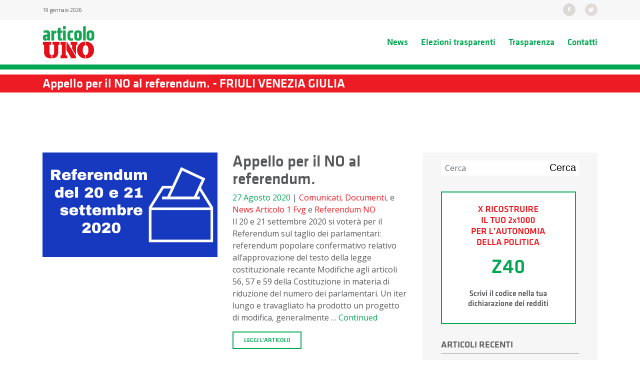

--- FILE ---
content_type: text/html; charset=UTF-8
request_url: http://friuliveneziagiulia.articolo1mdp.it/category/news/comunicati/
body_size: 11598
content:

<!doctype html>
<html lang="it-IT">
  <head>
  <meta charset="utf-8">
  <meta http-equiv="x-ua-compatible" content="ie=edge">
  <meta name="viewport" content="width=device-width, initial-scale=1">
  <meta name="twitter:widgets:new-embed-design" content="on">
  <link href="https://fonts.googleapis.com/css?family=Open+Sans:300,400,700" rel="stylesheet">
  
	<!-- This site is optimized with the Yoast SEO plugin v14.0.3 - https://yoast.com/wordpress/plugins/seo/ -->
	<title>Comunicati Archivi - Articolo 1 Friuli Venezia Giulia</title>
	<meta name="robots" content="index, follow" />
	<meta name="googlebot" content="index, follow, max-snippet:-1, max-image-preview:large, max-video-preview:-1" />
	<meta name="bingbot" content="index, follow, max-snippet:-1, max-image-preview:large, max-video-preview:-1" />
	<link rel="canonical" href="http://friuliveneziagiulia.articolo1mdp.it/category/news/comunicati/" />
	<link rel="next" href="http://friuliveneziagiulia.articolo1mdp.it/category/news/comunicati/page/2/" />
	<meta property="og:locale" content="it_IT" />
	<meta property="og:type" content="article" />
	<meta property="og:title" content="Comunicati Archivi - Articolo 1 Friuli Venezia Giulia" />
	<meta property="og:url" content="http://friuliveneziagiulia.articolo1mdp.it/category/news/comunicati/" />
	<meta property="og:site_name" content="Articolo 1 Friuli Venezia Giulia" />
	<meta name="twitter:card" content="summary_large_image" />
	<script type="application/ld+json" class="yoast-schema-graph">{"@context":"https://schema.org","@graph":[{"@type":"WebSite","@id":"http://friuliveneziagiulia.articolo1mdp.it/#website","url":"http://friuliveneziagiulia.articolo1mdp.it/","name":"Articolo 1 Friuli Venezia Giulia","description":"","potentialAction":[{"@type":"SearchAction","target":"http://friuliveneziagiulia.articolo1mdp.it/?s={search_term_string}","query-input":"required name=search_term_string"}],"inLanguage":"it-IT"},{"@type":"CollectionPage","@id":"http://friuliveneziagiulia.articolo1mdp.it/category/news/comunicati/#webpage","url":"http://friuliveneziagiulia.articolo1mdp.it/category/news/comunicati/","name":"Comunicati Archivi - Articolo 1 Friuli Venezia Giulia","isPartOf":{"@id":"http://friuliveneziagiulia.articolo1mdp.it/#website"},"inLanguage":"it-IT"}]}</script>
	<!-- / Yoast SEO plugin. -->


<link rel='dns-prefetch' href='//s.w.org' />
<link rel="alternate" type="application/rss+xml" title="Articolo 1 Friuli Venezia Giulia &raquo; Comunicati Feed della categoria" href="http://friuliveneziagiulia.articolo1mdp.it/category/news/comunicati/feed/" />
		<script type="text/javascript">
			window._wpemojiSettings = {"baseUrl":"https:\/\/s.w.org\/images\/core\/emoji\/13.0.0\/72x72\/","ext":".png","svgUrl":"https:\/\/s.w.org\/images\/core\/emoji\/13.0.0\/svg\/","svgExt":".svg","source":{"concatemoji":"http:\/\/friuliveneziagiulia.articolo1mdp.it\/wp-includes\/js\/wp-emoji-release.min.js?ver=5.5.17"}};
			!function(e,a,t){var n,r,o,i=a.createElement("canvas"),p=i.getContext&&i.getContext("2d");function s(e,t){var a=String.fromCharCode;p.clearRect(0,0,i.width,i.height),p.fillText(a.apply(this,e),0,0);e=i.toDataURL();return p.clearRect(0,0,i.width,i.height),p.fillText(a.apply(this,t),0,0),e===i.toDataURL()}function c(e){var t=a.createElement("script");t.src=e,t.defer=t.type="text/javascript",a.getElementsByTagName("head")[0].appendChild(t)}for(o=Array("flag","emoji"),t.supports={everything:!0,everythingExceptFlag:!0},r=0;r<o.length;r++)t.supports[o[r]]=function(e){if(!p||!p.fillText)return!1;switch(p.textBaseline="top",p.font="600 32px Arial",e){case"flag":return s([127987,65039,8205,9895,65039],[127987,65039,8203,9895,65039])?!1:!s([55356,56826,55356,56819],[55356,56826,8203,55356,56819])&&!s([55356,57332,56128,56423,56128,56418,56128,56421,56128,56430,56128,56423,56128,56447],[55356,57332,8203,56128,56423,8203,56128,56418,8203,56128,56421,8203,56128,56430,8203,56128,56423,8203,56128,56447]);case"emoji":return!s([55357,56424,8205,55356,57212],[55357,56424,8203,55356,57212])}return!1}(o[r]),t.supports.everything=t.supports.everything&&t.supports[o[r]],"flag"!==o[r]&&(t.supports.everythingExceptFlag=t.supports.everythingExceptFlag&&t.supports[o[r]]);t.supports.everythingExceptFlag=t.supports.everythingExceptFlag&&!t.supports.flag,t.DOMReady=!1,t.readyCallback=function(){t.DOMReady=!0},t.supports.everything||(n=function(){t.readyCallback()},a.addEventListener?(a.addEventListener("DOMContentLoaded",n,!1),e.addEventListener("load",n,!1)):(e.attachEvent("onload",n),a.attachEvent("onreadystatechange",function(){"complete"===a.readyState&&t.readyCallback()})),(n=t.source||{}).concatemoji?c(n.concatemoji):n.wpemoji&&n.twemoji&&(c(n.twemoji),c(n.wpemoji)))}(window,document,window._wpemojiSettings);
		</script>
		<style type="text/css">
img.wp-smiley,
img.emoji {
	display: inline !important;
	border: none !important;
	box-shadow: none !important;
	height: 1em !important;
	width: 1em !important;
	margin: 0 .07em !important;
	vertical-align: -0.1em !important;
	background: none !important;
	padding: 0 !important;
}
</style>
	<link rel='stylesheet' id='wp-block-library-css'  href='http://friuliveneziagiulia.articolo1mdp.it/wp-includes/css/dist/block-library/style.min.css?ver=5.5.17' type='text/css' media='all' />
<link rel='stylesheet' id='contact-form-7-css'  href='http://friuliveneziagiulia.articolo1mdp.it/wp-content/plugins/contact-form-7/includes/css/styles.css?ver=5.1.7' type='text/css' media='all' />
<link rel='stylesheet' id='sage/css-css'  href='http://friuliveneziagiulia.articolo1mdp.it/wp-content/themes/articolouno/dist/styles/main.css' type='text/css' media='all' />
<script type='text/javascript' src='http://friuliveneziagiulia.articolo1mdp.it/wp-includes/js/jquery/jquery.js?ver=1.12.4-wp' id='jquery-core-js'></script>
<link rel="https://api.w.org/" href="http://friuliveneziagiulia.articolo1mdp.it/wp-json/" /><link rel="alternate" type="application/json" href="http://friuliveneziagiulia.articolo1mdp.it/wp-json/wp/v2/categories/7" /><link rel="EditURI" type="application/rsd+xml" title="RSD" href="http://friuliveneziagiulia.articolo1mdp.it/xmlrpc.php?rsd" />
<link rel="wlwmanifest" type="application/wlwmanifest+xml" href="http://friuliveneziagiulia.articolo1mdp.it/wp-includes/wlwmanifest.xml" /> 
<meta name="generator" content="WordPress 5.5.17" />
<link rel="icon" href="http://friuliveneziagiulia.articolo1mdp.it/wp-content/uploads/2019/06/cropped-anteprima-fb-300x158-32x32.jpg" sizes="32x32" />
<link rel="icon" href="http://friuliveneziagiulia.articolo1mdp.it/wp-content/uploads/2019/06/cropped-anteprima-fb-300x158-192x192.jpg" sizes="192x192" />
<link rel="apple-touch-icon" href="http://friuliveneziagiulia.articolo1mdp.it/wp-content/uploads/2019/06/cropped-anteprima-fb-300x158-180x180.jpg" />
<meta name="msapplication-TileImage" content="http://friuliveneziagiulia.articolo1mdp.it/wp-content/uploads/2019/06/cropped-anteprima-fb-300x158-270x270.jpg" />
</head>
  <body class="archive category category-comunicati category-7 sidebar-primary">
    <!--[if IE]>
      <div class="alert alert-warning">
        You are using an <strong>outdated</strong> browser. Please <a href="http://browsehappy.com/">upgrade your browser</a> to improve your experience.      </div>
    <![endif]-->
    <header class="banner">
    <div class="topbar bg-faded">
        <div class="container">
            <div class="row">
                <div class="col-sm-4 data-topbar hidden-xs-down">
                    19 gennaio 2026                </div>

                <div class="col-sm-8 social text-right">

                    <ul class="social-topbar list-inline d-inline">
                        <li class="list-inline-item">
                            <a href="https://www.facebook.com/Articolo1Modempro" title="facebook" target="_blank">
                                <img src="http://friuliveneziagiulia.articolo1mdp.it/wp-content/themes/articolouno/dist/images/fb.svg" alt="facebook" height="25px">
                            </a>
                        </li>
                        <li class="list-inline-item">
                            <a href="https://twitter.com/articoloUnoMDP" title="twitter" target="_blank">
                                <img src="http://friuliveneziagiulia.articolo1mdp.it/wp-content/themes/articolouno/dist/images/tw.svg" alt="twitter" height="25px">
                            </a>
                        </li>
                    </ul>

                </div>
            </div>
        </div>
    </div>
    <nav class="navbar navbar-toggleable-md navbar-light" role="navigation">
        <div class="container">
            <!-- Brand and toggle get grouped for better mobile display -->
            <div class="navbar-header">
                <button class="navbar-toggler navbar-toggler-right" type="button" data-toggle="collapse" data-target="#bs-example-navbar-collapse-1" aria-controls="navbarSupportedContent" aria-expanded="false" aria-label="Toggle navigation">
                    <span class="navbar-toggler-icon"></span>
                </button>
                <a class="navbar-brand" href="http://friuliveneziagiulia.articolo1mdp.it">
                    <img class="img-fluid" src="http://friuliveneziagiulia.articolo1mdp.it/wp-content/themes/articolouno/dist/images/logo.svg" height="70px" alt="logo" />
                </a>
            </div>

            <div id="bs-example-navbar-collapse-1" class="collapse navbar-collapse justify-content-end"><ul id="menu-navigazione" class="nav navbar-nav"><li id="menu-item-235" class="menu-item menu-item-type-taxonomy menu-item-object-category current-category-ancestor menu-item-235 nav-item"><a title="News" href="http://friuliveneziagiulia.articolo1mdp.it/category/news/" class="nav-link">News</a></li>
<li id="menu-item-53" class="menu-item menu-item-type-post_type menu-item-object-page menu-item-53 nav-item"><a title="Elezioni trasparenti" href="http://friuliveneziagiulia.articolo1mdp.it/elezioni-trasparenti/" class="nav-link">Elezioni trasparenti</a></li>
<li id="menu-item-56" class="menu-item menu-item-type-post_type menu-item-object-page menu-item-56 nav-item"><a title="Trasparenza" href="http://friuliveneziagiulia.articolo1mdp.it/trasparenza/" class="nav-link">Trasparenza</a></li>
<li id="menu-item-68" class="menu-item menu-item-type-post_type menu-item-object-page menu-item-68 nav-item"><a title="Contatti" href="http://friuliveneziagiulia.articolo1mdp.it/contatti-2/" class="nav-link">Contatti</a></li>
</ul></div>        </div>
    </nav>
</header>
    <div class="breadcrumb">
	<div class="container">
		<div class="row">
                <div class="col-lg-12">
                    <h1>
                    Appello per il NO al referendum. - FRIULI VENEZIA GIULIA                    </h1>
                </div>
            </div>
	</div>
</div>

    <div class="wrap container" role="document">
      <div class="content row">
        <main class="main">
          <div class="rassegna-stampa-row">
		<div class="row">
							<article class="magazine-box col-sm-12 post-250 post type-post status-publish format-standard has-post-thumbnail hentry category-comunicati category-documenti category-news tag-articolo-1-fvg tag-referendum-no">
    <div class="row">
        <header class="col-lg-6">
                            <a href="http://friuliveneziagiulia.articolo1mdp.it/appello-per-il-no-al-referendum/" title="Appello per il NO al referendum.">
                    <img width="670" height="400" src="http://friuliveneziagiulia.articolo1mdp.it/wp-content/uploads/2020/08/C170B677-CEFB-47D5-8386-54EFCB6AF6E8.png" class="img-fluid wp-post-image" alt="" loading="lazy" srcset="http://friuliveneziagiulia.articolo1mdp.it/wp-content/uploads/2020/08/C170B677-CEFB-47D5-8386-54EFCB6AF6E8.png 670w, http://friuliveneziagiulia.articolo1mdp.it/wp-content/uploads/2020/08/C170B677-CEFB-47D5-8386-54EFCB6AF6E8-300x179.png 300w" sizes="(max-width: 670px) 100vw, 670px" />                </a>
                    </header>

        <div class="col-lg-6">
            <h2 class="entry-title">Appello per il NO al referendum.</h2>
            <span class="verde"><time class="updated" datetime="2020-08-27T17:44:00+00:00">27 Agosto 2020</time></span> | 
            <a class="rosso" href="http://friuliveneziagiulia.articolo1mdp.it/category/news/comunicati/">Comunicati</a>, <a class="rosso" href="http://friuliveneziagiulia.articolo1mdp.it/category/news/documenti/">Documenti</a>, e <a class="rosso" href="http://friuliveneziagiulia.articolo1mdp.it/category/news/">News</a> <a class="rosso" href="http://friuliveneziagiulia.articolo1mdp.it/tag/articolo-1-fvg/">Articolo 1 Fvg</a> e <a class="rosso" href="http://friuliveneziagiulia.articolo1mdp.it/tag/referendum-no/">Referendum NO</a>
            <div class="entry-content">
                <p>Il 20 e 21 settembre 2020 si voterà per il Referendum sul taglio dei parlamentari: referendum popolare confermativo relativo all’approvazione del testo della legge costituzionale recante Modifiche agli articoli 56, 57 e 59 della Costituzione in materia di riduzione del numero dei parlamentari. Un iter lungo e travagliato ha prodotto un progetto di modifica, generalmente &hellip; <a href="http://friuliveneziagiulia.articolo1mdp.it/appello-per-il-no-al-referendum/">Continued</a></p>
            </div>

            <a class="leggi-tutto" href="http://friuliveneziagiulia.articolo1mdp.it/appello-per-il-no-al-referendum/">
                LEGGI L'ARTICOLO
            </a>
        </div>
    
    </div>
</article>							<article class="magazine-box col-sm-12 post-247 post type-post status-publish format-standard has-post-thumbnail hentry category-comunicati category-news">
    <div class="row">
        <header class="col-lg-6">
                            <a href="http://friuliveneziagiulia.articolo1mdp.it/bene-la-lettera-dei-parlamentari/" title="Bene la lettera dei parlamentari">
                    <img width="745" height="650" src="http://friuliveneziagiulia.articolo1mdp.it/wp-content/uploads/2019/12/39B2593A-A91B-44D3-8055-1246A2439DAF.jpeg" class="img-fluid wp-post-image" alt="" loading="lazy" srcset="http://friuliveneziagiulia.articolo1mdp.it/wp-content/uploads/2019/12/39B2593A-A91B-44D3-8055-1246A2439DAF.jpeg 1290w, http://friuliveneziagiulia.articolo1mdp.it/wp-content/uploads/2019/12/39B2593A-A91B-44D3-8055-1246A2439DAF-300x262.jpeg 300w, http://friuliveneziagiulia.articolo1mdp.it/wp-content/uploads/2019/12/39B2593A-A91B-44D3-8055-1246A2439DAF-768x670.jpeg 768w, http://friuliveneziagiulia.articolo1mdp.it/wp-content/uploads/2019/12/39B2593A-A91B-44D3-8055-1246A2439DAF-1024x894.jpeg 1024w" sizes="(max-width: 745px) 100vw, 745px" />                </a>
                    </header>

        <div class="col-lg-6">
            <h2 class="entry-title">Bene la lettera dei parlamentari</h2>
            <span class="verde"><time class="updated" datetime="2020-05-11T17:35:02+00:00">11 Maggio 2020</time></span> | 
            <a class="rosso" href="http://friuliveneziagiulia.articolo1mdp.it/category/news/comunicati/">Comunicati</a> e <a class="rosso" href="http://friuliveneziagiulia.articolo1mdp.it/category/news/">News</a>
            <div class="entry-content">
                <p>“L’iniziativa   dei parlamentari di M5S e Pd si muove nella giusta direzione”. Lo sottolinea il segretario regionale di Art. 1 Mauro Cedarmas. “Avviare una discussione con il governo &#8211; continua &#8211; per ridefinire i reciproci impegni finanziari è la strada giusta, per garantire gli interessi e le necessità dei cittadini del Friuli Venezia Giulia in &hellip; <a href="http://friuliveneziagiulia.articolo1mdp.it/bene-la-lettera-dei-parlamentari/">Continued</a></p>
            </div>

            <a class="leggi-tutto" href="http://friuliveneziagiulia.articolo1mdp.it/bene-la-lettera-dei-parlamentari/">
                LEGGI L'ARTICOLO
            </a>
        </div>
    
    </div>
</article>							<article class="magazine-box col-sm-12 post-245 post type-post status-publish format-standard hentry category-comunicati category-news">
    <div class="row">
        <header class="col-lg-6">
                    </header>

        <div class="col-lg-6">
            <h2 class="entry-title">Fatti non parole</h2>
            <span class="verde"><time class="updated" datetime="2020-05-09T12:01:34+00:00">9 Maggio 2020</time></span> | 
            <a class="rosso" href="http://friuliveneziagiulia.articolo1mdp.it/category/news/comunicati/">Comunicati</a> e <a class="rosso" href="http://friuliveneziagiulia.articolo1mdp.it/category/news/">News</a>
            <div class="entry-content">
                <p>La difficile situazione in cui si sono venuti a trovare per l’emergenza sanitaria il Paese e la Regione Fvg non può diventare la scusa per promuovere improvvidi e strumentali conflitti istituzionali, che potrebbero comportare ancora più gravi problemi sul fronte economico e sociale, a tutto danno di cittadini, famiglie, lavoratori e imprese. La ripresa è &hellip; <a href="http://friuliveneziagiulia.articolo1mdp.it/fatti-non-parole/">Continued</a></p>
            </div>

            <a class="leggi-tutto" href="http://friuliveneziagiulia.articolo1mdp.it/fatti-non-parole/">
                LEGGI L'ARTICOLO
            </a>
        </div>
    
    </div>
</article>							<article class="magazine-box col-sm-12 post-219 post type-post status-publish format-standard has-post-thumbnail hentry category-comunicati tag-articolo-1-fvg tag-articolo-uno tag-coronaviris tag-fvg">
    <div class="row">
        <header class="col-lg-6">
                            <a href="http://friuliveneziagiulia.articolo1mdp.it/un-grazie-a-tutti/" title="Un grazie a tutti">
                    <img width="745" height="417" src="http://friuliveneziagiulia.articolo1mdp.it/wp-content/uploads/2020/03/2C4DDA41-5798-4DFE-8433-29348047AB51.jpeg" class="img-fluid wp-post-image" alt="" loading="lazy" srcset="http://friuliveneziagiulia.articolo1mdp.it/wp-content/uploads/2020/03/2C4DDA41-5798-4DFE-8433-29348047AB51.jpeg 850w, http://friuliveneziagiulia.articolo1mdp.it/wp-content/uploads/2020/03/2C4DDA41-5798-4DFE-8433-29348047AB51-300x168.jpeg 300w, http://friuliveneziagiulia.articolo1mdp.it/wp-content/uploads/2020/03/2C4DDA41-5798-4DFE-8433-29348047AB51-768x430.jpeg 768w" sizes="(max-width: 745px) 100vw, 745px" />                </a>
                    </header>

        <div class="col-lg-6">
            <h2 class="entry-title">Un grazie a tutti</h2>
            <span class="verde"><time class="updated" datetime="2020-03-04T13:16:15+00:00">4 Marzo 2020</time></span> | 
            <a class="rosso" href="http://friuliveneziagiulia.articolo1mdp.it/category/news/comunicati/">Comunicati</a> <a class="rosso" href="http://friuliveneziagiulia.articolo1mdp.it/tag/articolo-1-fvg/">Articolo 1 Fvg</a>, <a class="rosso" href="http://friuliveneziagiulia.articolo1mdp.it/tag/articolo-uno/">ARTICOLO UNO</a>, <a class="rosso" href="http://friuliveneziagiulia.articolo1mdp.it/tag/coronaviris/">Coronaviris</a>, e <a class="rosso" href="http://friuliveneziagiulia.articolo1mdp.it/tag/fvg/">FVG</a>
            <div class="entry-content">
                <p>Credo sia doveroso in un momento così complesso per i cittadini, le istituzioni ed il servizio sanitario, ringraziare tutti coloro che si stanno spendendo per impedire la diffusione del coronavirus. Mai come oggi comprendiamo appieno l’importanza in Italia di avere un servizio sanitario universale e pubblico; mai come ora notiamo la mole di lavoro che &hellip; <a href="http://friuliveneziagiulia.articolo1mdp.it/un-grazie-a-tutti/">Continued</a></p>
            </div>

            <a class="leggi-tutto" href="http://friuliveneziagiulia.articolo1mdp.it/un-grazie-a-tutti/">
                LEGGI L'ARTICOLO
            </a>
        </div>
    
    </div>
</article>							<article class="magazine-box col-sm-12 post-210 post type-post status-publish format-standard has-post-thumbnail hentry category-appuntamenti category-comunicati tag-articolo-uno tag-articolo-uno-fvg tag-speranza">
    <div class="row">
        <header class="col-lg-6">
                            <a href="http://friuliveneziagiulia.articolo1mdp.it/incontro-con-roberto-speranza/" title="Incontro con Roberto Speranza">
                    <img width="745" height="471" src="http://friuliveneziagiulia.articolo1mdp.it/wp-content/uploads/2020/01/83891D24-F5AF-40EE-82FB-A74D1A707C10.jpeg" class="img-fluid wp-post-image" alt="" loading="lazy" srcset="http://friuliveneziagiulia.articolo1mdp.it/wp-content/uploads/2020/01/83891D24-F5AF-40EE-82FB-A74D1A707C10.jpeg 1453w, http://friuliveneziagiulia.articolo1mdp.it/wp-content/uploads/2020/01/83891D24-F5AF-40EE-82FB-A74D1A707C10-300x190.jpeg 300w, http://friuliveneziagiulia.articolo1mdp.it/wp-content/uploads/2020/01/83891D24-F5AF-40EE-82FB-A74D1A707C10-768x485.jpeg 768w, http://friuliveneziagiulia.articolo1mdp.it/wp-content/uploads/2020/01/83891D24-F5AF-40EE-82FB-A74D1A707C10-1024x647.jpeg 1024w" sizes="(max-width: 745px) 100vw, 745px" />                </a>
                    </header>

        <div class="col-lg-6">
            <h2 class="entry-title">Incontro con Roberto Speranza</h2>
            <span class="verde"><time class="updated" datetime="2020-01-19T13:37:32+00:00">19 Gennaio 2020</time></span> | 
            <a class="rosso" href="http://friuliveneziagiulia.articolo1mdp.it/category/news/appuntamenti/">Appuntamenti</a> e <a class="rosso" href="http://friuliveneziagiulia.articolo1mdp.it/category/news/comunicati/">Comunicati</a> <a class="rosso" href="http://friuliveneziagiulia.articolo1mdp.it/tag/articolo-uno/">ARTICOLO UNO</a>, <a class="rosso" href="http://friuliveneziagiulia.articolo1mdp.it/tag/articolo-uno-fvg/">Articolo Uno fvg</a>, e <a class="rosso" href="http://friuliveneziagiulia.articolo1mdp.it/tag/speranza/">Speranza</a>
            <div class="entry-content">
                <p>Carissimi amici e compagni, sono lieto di comunicarvi che per giovedì 23 gennaio abbiamo organizzato una cena di sottoscrizione con la presenza del nostro segretario nazionale Roberto Speranza. Sarà un’importante occasione per ritrovarci fra amici, simpatizzanti, compagni e per confrontarci sul nostro futuro. La cena si terrà alla Locanda Italia &#8211; Agriturismo La Ferula di &hellip; <a href="http://friuliveneziagiulia.articolo1mdp.it/incontro-con-roberto-speranza/">Continued</a></p>
            </div>

            <a class="leggi-tutto" href="http://friuliveneziagiulia.articolo1mdp.it/incontro-con-roberto-speranza/">
                LEGGI L'ARTICOLO
            </a>
        </div>
    
    </div>
</article>							<article class="magazine-box col-sm-12 post-203 post type-post status-publish format-standard has-post-thumbnail hentry category-comunicati tag-articolo-uno tag-articolo-uno-fvg tag-cpr">
    <div class="row">
        <header class="col-lg-6">
                            <a href="http://friuliveneziagiulia.articolo1mdp.it/la-disumanita-dei-cpr-un-atto-voluto/" title="La disumanità dei Cpr, un atto voluto">
                    <img width="497" height="300" src="http://friuliveneziagiulia.articolo1mdp.it/wp-content/uploads/2020/01/A5AE9234-4F52-44DE-BCB2-11FA76A8CC5C.jpeg" class="img-fluid wp-post-image" alt="" loading="lazy" srcset="http://friuliveneziagiulia.articolo1mdp.it/wp-content/uploads/2020/01/A5AE9234-4F52-44DE-BCB2-11FA76A8CC5C.jpeg 497w, http://friuliveneziagiulia.articolo1mdp.it/wp-content/uploads/2020/01/A5AE9234-4F52-44DE-BCB2-11FA76A8CC5C-300x181.jpeg 300w" sizes="(max-width: 497px) 100vw, 497px" />                </a>
                    </header>

        <div class="col-lg-6">
            <h2 class="entry-title">La disumanità dei Cpr, un atto voluto</h2>
            <span class="verde"><time class="updated" datetime="2020-01-19T13:21:04+00:00">19 Gennaio 2020</time></span> | 
            <a class="rosso" href="http://friuliveneziagiulia.articolo1mdp.it/category/news/comunicati/">Comunicati</a> <a class="rosso" href="http://friuliveneziagiulia.articolo1mdp.it/tag/articolo-uno/">ARTICOLO UNO</a>, <a class="rosso" href="http://friuliveneziagiulia.articolo1mdp.it/tag/articolo-uno-fvg/">Articolo Uno fvg</a>, e <a class="rosso" href="http://friuliveneziagiulia.articolo1mdp.it/tag/cpr/">Cpr</a>
            <div class="entry-content">
                <p>&#8220;Non riesco a comprendere quale possa essere un numero congruo di morti per destare l’attenzione verso una realtà drammatica quale quella del CPR di Gradisca.&#8221; Interviene il segretario regionale del FVG di Articolo Uno Mauro Cedarmas sulla morte dell&#8217;ospite del CPR di ieri. &#8220;Sistemi di accoglienza concentrazionari&#8221; continua &#8220;non sono funzionali né al rispetto dei &hellip; <a href="http://friuliveneziagiulia.articolo1mdp.it/la-disumanita-dei-cpr-un-atto-voluto/">Continued</a></p>
            </div>

            <a class="leggi-tutto" href="http://friuliveneziagiulia.articolo1mdp.it/la-disumanita-dei-cpr-un-atto-voluto/">
                LEGGI L'ARTICOLO
            </a>
        </div>
    
    </div>
</article>							<article class="magazine-box col-sm-12 post-192 post type-post status-publish format-standard has-post-thumbnail hentry category-comunicati tag-articolo-1-fvg tag-cedarmas tag-sanita">
    <div class="row">
        <header class="col-lg-6">
                            <a href="http://friuliveneziagiulia.articolo1mdp.it/fermare-subito-lo-smantellamento-della-sanita-pubblica-voluto-dalla-lega/" title="Fermare subito lo smantellamento della sanità pubblica voluto dalla Lega">
                    <img width="745" height="389" src="http://friuliveneziagiulia.articolo1mdp.it/wp-content/uploads/2019/12/D484EAD1-DCC7-4B49-AB71-B6132FF28E05.jpeg" class="img-fluid wp-post-image" alt="" loading="lazy" srcset="http://friuliveneziagiulia.articolo1mdp.it/wp-content/uploads/2019/12/D484EAD1-DCC7-4B49-AB71-B6132FF28E05.jpeg 1200w, http://friuliveneziagiulia.articolo1mdp.it/wp-content/uploads/2019/12/D484EAD1-DCC7-4B49-AB71-B6132FF28E05-300x157.jpeg 300w, http://friuliveneziagiulia.articolo1mdp.it/wp-content/uploads/2019/12/D484EAD1-DCC7-4B49-AB71-B6132FF28E05-768x401.jpeg 768w, http://friuliveneziagiulia.articolo1mdp.it/wp-content/uploads/2019/12/D484EAD1-DCC7-4B49-AB71-B6132FF28E05-1024x535.jpeg 1024w" sizes="(max-width: 745px) 100vw, 745px" />                </a>
                    </header>

        <div class="col-lg-6">
            <h2 class="entry-title">Fermare subito lo smantellamento della sanità pubblica voluto dalla Lega</h2>
            <span class="verde"><time class="updated" datetime="2019-12-07T16:12:54+00:00">7 Dicembre 2019</time></span> | 
            <a class="rosso" href="http://friuliveneziagiulia.articolo1mdp.it/category/news/comunicati/">Comunicati</a> <a class="rosso" href="http://friuliveneziagiulia.articolo1mdp.it/tag/articolo-1-fvg/">Articolo 1 Fvg</a>, <a class="rosso" href="http://friuliveneziagiulia.articolo1mdp.it/tag/cedarmas/">cedarmas</a>, e <a class="rosso" href="http://friuliveneziagiulia.articolo1mdp.it/tag/sanita/">sanità</a>
            <div class="entry-content">
                <p>“La giunta regionale leghista quando non dorme combina disastri &#8211; attacca con durezza la riforma sanitaria del governo regionale il segretario regionale di Articolo 1 Mauro Cedarmas”. Mentre su economia e trasporti non si muove nulla, su enti locali e sanità le mani dei leghisti e dell’assessore leghista di complemento Ricchiardi producono notevoli danni”. “Intanto &hellip; <a href="http://friuliveneziagiulia.articolo1mdp.it/fermare-subito-lo-smantellamento-della-sanita-pubblica-voluto-dalla-lega/">Continued</a></p>
            </div>

            <a class="leggi-tutto" href="http://friuliveneziagiulia.articolo1mdp.it/fermare-subito-lo-smantellamento-della-sanita-pubblica-voluto-dalla-lega/">
                LEGGI L'ARTICOLO
            </a>
        </div>
    
    </div>
</article>							<article class="magazine-box col-sm-12 post-167 post type-post status-publish format-standard has-post-thumbnail hentry category-comunicati tag-articolo-1-fvg tag-sanita tag-sereni-orizzonti">
    <div class="row">
        <header class="col-lg-6">
                            <a href="http://friuliveneziagiulia.articolo1mdp.it/comunicato-sulla-vicenda-sereni-orizzonti/" title="Sulla vicenda “Sereni Orizzonti”">
                    <img width="745" height="431" src="http://friuliveneziagiulia.articolo1mdp.it/wp-content/uploads/2019/10/10DDC1A8-0352-41DD-9677-38345EFD046C.jpeg" class="img-fluid wp-post-image" alt="" loading="lazy" srcset="http://friuliveneziagiulia.articolo1mdp.it/wp-content/uploads/2019/10/10DDC1A8-0352-41DD-9677-38345EFD046C.jpeg 995w, http://friuliveneziagiulia.articolo1mdp.it/wp-content/uploads/2019/10/10DDC1A8-0352-41DD-9677-38345EFD046C-300x174.jpeg 300w, http://friuliveneziagiulia.articolo1mdp.it/wp-content/uploads/2019/10/10DDC1A8-0352-41DD-9677-38345EFD046C-768x445.jpeg 768w" sizes="(max-width: 745px) 100vw, 745px" />                </a>
                    </header>

        <div class="col-lg-6">
            <h2 class="entry-title">Sulla vicenda “Sereni Orizzonti”</h2>
            <span class="verde"><time class="updated" datetime="2019-10-26T11:56:07+00:00">26 Ottobre 2019</time></span> | 
            <a class="rosso" href="http://friuliveneziagiulia.articolo1mdp.it/category/news/comunicati/">Comunicati</a> <a class="rosso" href="http://friuliveneziagiulia.articolo1mdp.it/tag/articolo-1-fvg/">Articolo 1 Fvg</a>, <a class="rosso" href="http://friuliveneziagiulia.articolo1mdp.it/tag/sanita/">sanità</a>, e <a class="rosso" href="http://friuliveneziagiulia.articolo1mdp.it/tag/sereni-orizzonti/">Sereni orizzonti</a>
            <div class="entry-content">
                <p>“La vicenda giudiziaria che sta interessando i vertici dell’azienda “Sereni Orizzonti” ci obbliga a una seria riflessione sul presente e futuro dell’assistenza ai soggetti più deboli e sul ruolo del privato in settori così delicati per la vita dei cittadini”- Commenta così l’indagine sulle case di cura per anziani che si sta sviluppando in tutta &hellip; <a href="http://friuliveneziagiulia.articolo1mdp.it/comunicato-sulla-vicenda-sereni-orizzonti/">Continued</a></p>
            </div>

            <a class="leggi-tutto" href="http://friuliveneziagiulia.articolo1mdp.it/comunicato-sulla-vicenda-sereni-orizzonti/">
                LEGGI L'ARTICOLO
            </a>
        </div>
    
    </div>
</article>							<article class="magazine-box col-sm-12 post-165 post type-post status-publish format-standard has-post-thumbnail hentry category-comunicati category-news">
    <div class="row">
        <header class="col-lg-6">
                            <a href="http://friuliveneziagiulia.articolo1mdp.it/solidarieta-al-popolo-curdo/" title="Solidarietà al popolo curdo">
                    <img width="300" height="158" src="http://friuliveneziagiulia.articolo1mdp.it/wp-content/uploads/2019/06/anteprima-fb-300x158.jpg" class="img-fluid wp-post-image" alt="" loading="lazy" />                </a>
                    </header>

        <div class="col-lg-6">
            <h2 class="entry-title">Solidarietà al popolo curdo</h2>
            <span class="verde"><time class="updated" datetime="2019-10-16T08:18:37+00:00">16 Ottobre 2019</time></span> | 
            <a class="rosso" href="http://friuliveneziagiulia.articolo1mdp.it/category/news/comunicati/">Comunicati</a> e <a class="rosso" href="http://friuliveneziagiulia.articolo1mdp.it/category/news/">News</a>
            <div class="entry-content">
                <p>Articolo UNO del FVG aderisce a tutte le iniziative a sostegno e di solidarietà al popolo curdo che sono in programma e che si stanno svolgendo. Aderisce altresì a tutti i manifesti ed appelli a favore del cessate il fuoco immediato. Condanna senza indugio alcuno l’azione militare intrapresa dall’esercito di Erdogan.</p>
            </div>

            <a class="leggi-tutto" href="http://friuliveneziagiulia.articolo1mdp.it/solidarieta-al-popolo-curdo/">
                LEGGI L'ARTICOLO
            </a>
        </div>
    
    </div>
</article>							<article class="magazine-box col-sm-12 post-154 post type-post status-publish format-standard has-post-thumbnail hentry category-comunicati tag-articolo-1-fvg tag-polizia tag-trieste">
    <div class="row">
        <header class="col-lg-6">
                            <a href="http://friuliveneziagiulia.articolo1mdp.it/articolo-uno-fvg-vicino-alle-famiglie-dei-caduti-di-trieste/" title="Articolo UNO FVG vicino alle famiglie dei caduti di Trieste">
                    <img width="300" height="158" src="http://friuliveneziagiulia.articolo1mdp.it/wp-content/uploads/2019/06/anteprima-fb-300x158.jpg" class="img-fluid wp-post-image" alt="" loading="lazy" />                </a>
                    </header>

        <div class="col-lg-6">
            <h2 class="entry-title">Articolo UNO FVG vicino alle famiglie dei caduti di Trieste</h2>
            <span class="verde"><time class="updated" datetime="2019-10-04T21:20:51+00:00">4 Ottobre 2019</time></span> | 
            <a class="rosso" href="http://friuliveneziagiulia.articolo1mdp.it/category/news/comunicati/">Comunicati</a> <a class="rosso" href="http://friuliveneziagiulia.articolo1mdp.it/tag/articolo-1-fvg/">Articolo 1 Fvg</a>, <a class="rosso" href="http://friuliveneziagiulia.articolo1mdp.it/tag/polizia/">Polizia</a>, e <a class="rosso" href="http://friuliveneziagiulia.articolo1mdp.it/tag/trieste/">Trieste</a>
            <div class="entry-content">
                <p>Non può una giornata di lavoro trasformarsi in un&#8217; atroce tragedia, quanto accaduto oggi a Trieste ci lascia attoniti, sgomenti e profondamente amareggiati. Articolo UNO del Friuli Venezia Giulia esprime la propria vicinanza ai familiari dei poliziotti caduti e di coloro che sono rimasti feriti.</p>
            </div>

            <a class="leggi-tutto" href="http://friuliveneziagiulia.articolo1mdp.it/articolo-uno-fvg-vicino-alle-famiglie-dei-caduti-di-trieste/">
                LEGGI L'ARTICOLO
            </a>
        </div>
    
    </div>
</article>				</div>

	<div class="other-article d-flex align-items-center justify-content-center">
		
	<nav class="navigation posts-navigation" role="navigation" aria-label="Articoli">
		<h2 class="screen-reader-text">Navigazione articoli</h2>
		<div class="nav-links"><div class="nav-previous"><a href="http://friuliveneziagiulia.articolo1mdp.it/category/news/comunicati/page/2/" >Articoli meno recenti</a></div></div>
	</nav>	</div>
</div>        </main><!-- /.main -->
      
                  <aside class="sidebar">
            <section class="widget search-2 widget_search"><form action="http://friuliveneziagiulia.articolo1mdp.it/" method="get" class="search-form form-inline">
    <fieldset>
		<div class="input-group">
			<input type="text" name="s" id="search" placeholder="Cerca" value="" class="form-control" />
			<span class="input-group-addon">
				<button type="submit" class="">Cerca</button>
			</span>
		</div>
    </fieldset>
</form></section><section class="widget media_image-2 widget_media_image"><a href="https://articolo1mdp.it/contribuisci/" target="_blank" rel="noopener noreferrer"><img width="270" height="265" src="http://friuliveneziagiulia.articolo1mdp.it/wp-content/uploads/2019/06/Sito-regionale-banner2x1000.jpg" class="image wp-image-75  attachment-full size-full" alt="" loading="lazy" style="max-width: 100%; height: auto;" srcset="http://friuliveneziagiulia.articolo1mdp.it/wp-content/uploads/2019/06/Sito-regionale-banner2x1000.jpg 270w, http://friuliveneziagiulia.articolo1mdp.it/wp-content/uploads/2019/06/Sito-regionale-banner2x1000-80x80.jpg 80w" sizes="(max-width: 270px) 100vw, 270px" /></a></section>
		<section class="widget recent-posts-2 widget_recent_entries">
		<h3>Articoli recenti</h3>
		<ul>
											<li>
					<a href="http://friuliveneziagiulia.articolo1mdp.it/appello-per-il-no-al-referendum/">Appello per il NO al referendum.</a>
									</li>
											<li>
					<a href="http://friuliveneziagiulia.articolo1mdp.it/bene-la-lettera-dei-parlamentari/">Bene la lettera dei parlamentari</a>
									</li>
											<li>
					<a href="http://friuliveneziagiulia.articolo1mdp.it/fatti-non-parole/">Fatti non parole</a>
									</li>
											<li>
					<a href="http://friuliveneziagiulia.articolo1mdp.it/le-cose-da-fare-subito-per-squotere-il-sistema/">LE COSE DA FARE SUBITO PER SCUOTERE IL SISTEMA</a>
									</li>
											<li>
					<a href="http://friuliveneziagiulia.articolo1mdp.it/sullemergenza-sanitaria/">Sull’emergenza sanitaria</a>
									</li>
					</ul>

		</section><section class="widget archives-2 widget_archive"><h3>Archivi</h3>
			<ul>
					<li><a href='http://friuliveneziagiulia.articolo1mdp.it/2020/08/'>Agosto 2020</a></li>
	<li><a href='http://friuliveneziagiulia.articolo1mdp.it/2020/05/'>Maggio 2020</a></li>
	<li><a href='http://friuliveneziagiulia.articolo1mdp.it/2020/03/'>Marzo 2020</a></li>
	<li><a href='http://friuliveneziagiulia.articolo1mdp.it/2020/01/'>Gennaio 2020</a></li>
	<li><a href='http://friuliveneziagiulia.articolo1mdp.it/2019/12/'>Dicembre 2019</a></li>
	<li><a href='http://friuliveneziagiulia.articolo1mdp.it/2019/11/'>Novembre 2019</a></li>
	<li><a href='http://friuliveneziagiulia.articolo1mdp.it/2019/10/'>Ottobre 2019</a></li>
	<li><a href='http://friuliveneziagiulia.articolo1mdp.it/2019/09/'>Settembre 2019</a></li>
	<li><a href='http://friuliveneziagiulia.articolo1mdp.it/2019/08/'>Agosto 2019</a></li>
	<li><a href='http://friuliveneziagiulia.articolo1mdp.it/2019/07/'>Luglio 2019</a></li>
	<li><a href='http://friuliveneziagiulia.articolo1mdp.it/2019/01/'>Gennaio 2019</a></li>
	<li><a href='http://friuliveneziagiulia.articolo1mdp.it/2018/11/'>Novembre 2018</a></li>
			</ul>

			</section><section class="widget_text widget custom_html-2 widget_custom_html"><h3>Twitter</h3><div class="textwidget custom-html-widget">TWITTER

<a class="twitter-timeline" href="https://twitter.com/articoloUnoMDP?ref_src=twsrc%5Etfw" data-tweet-limit="3">Tweets by articoloUnoMDP</a> <script async src="https://platform.twitter.com/widgets.js" charset="utf-8"></script></div></section><section class="widget_text widget custom_html-3 widget_custom_html"><h3>Facebook nazionale</h3><div class="textwidget custom-html-widget"><iframe src="https://www.facebook.com/plugins/page.php?href=https%3A%2F%2Fwww.facebook.com%2FArticolo1Modempro%2F&tabs=timeline&width=270&height=70&small_header=false&adapt_container_width=true&hide_cover=false&show_facepile=true&appId=404726650122541" width="270" height="90" style="border:none;overflow:hidden" scrolling="no" frameborder="0" allowtransparency="true" allow="encrypted-media"></iframe></div></section><section class="widget_text widget custom_html-4 widget_custom_html"><h3>Facebook Friuli Venezia Giulia</h3><div class="textwidget custom-html-widget"><iframe src="https://www.facebook.com/plugins/page.php?href=https%3A%2F%2Fwww.facebook.com%2FArticolo1MoDemPro.fvg%2F&tabs=timeline&width=270&height=90&small_header=false&adapt_container_width=false&hide_cover=false&show_facepile=false&appId=404726650122541" width="270" height="90" style="border:none;overflow:hidden" scrolling="no" frameborder="0" allowtransparency="true" allow="encrypted-media"></iframe></div></section>          </aside><!-- /.sidebar -->
              </div><!-- /.content -->
    </div><!-- /.wrap -->
    <div class="divider"></div>
<footer class="content-info">
	<div class="container">
		<div class="row">
			<section class="widget text-2 widget_text col-md-6 col-lg-3">			<div class="textwidget"><p><img style="margin-bottom: 50px;" src="https://articolo1mdp.it/assets/uploads/2019/04/logo_bianco_footer-02.svg" alt="logo footer" height="50px" /></p>
<h4>FRIULI VENEZIA GIULIA</h4>
<p>fvg@articolo1mdp.it</p>
<ul class="social-topbar list-inline d-inline">
<li class="list-inline-item"><a title="facebook" href="https://www.facebook.com/Articolo1Modempro" target="_blank" rel="noopener noreferrer"><br />
<img src="https://articolo1mdp.it/assets/themes/articolouno/dist/images/fb-footer.svg" alt="facebook" height="25px" /><br />
</a></li>
<li class="list-inline-item"><a title="twitter" href="https://twitter.com/articoloUnoMDP" target="_blank" rel="noopener noreferrer"><br />
<img src="https://articolo1mdp.it/assets/themes/articolouno/dist/images/tw-footer.svg" alt="twitter" height="25px" /><br />
</a></li>
</ul>
</div>
		</section><section class="widget text-3 widget_text col-md-6 col-lg-3"><h3>ISCRIVITI ALLA NEWSLETTER</h3>			<div class="textwidget"><p><!-- Begin MailChimp Signup Form --></p>
<div id="mc_embed_signup">
<form action="//articolo1mdp.us15.list-manage.com/subscribe/post?u=b685c15d8d9a80f9e3f7e4f9c&amp;id=02de22f7d9" method="post" id="mc-embedded-subscribe-form" name="mc-embedded-subscribe-form" class="validate" target="_blank" novalidate="" >
<div id="mc_embed_signup_scroll">
<div class="form-group">
    <input type="text" value="" name="MMERGE1" class="form-control required" id="mce-MMERGE1" placeholder="Nome e cognome*">
</div>
<div class="form-group">
    <input type="email" value="" name="EMAIL" class="form-control required email" id="mce-EMAIL" placeholder="E-mail*">
</div>
<div class="form-group size1of2">
	<input type="number" name="MMERGE2" class="form-control required" value="" id="mce-MMERGE2" placeholder="CAP*">
</div>
<div class="form-group input-group">
<ul class="list-inline">
<li><input type="checkbox" value="1" name="group[1093][1]" id="mce-group[1093]-1093-0"><label for="mce-group[1093]-1093-0"> &nbsp; Accetto la <a href="https://articolo1mdp.it/privacy">Privacy Policy</a></label></li>
</ul>
</div>
<div id="mce-responses" class="clear">
<div class="response" id="mce-error-response" style="display:none"></div>
<div class="response" id="mce-success-response" style="display:none"></div>
</p></div>
<p>    <!-- real people should not fill this in and expect good things - do not remove this or risk form bot signups--></p>
<div style="position: absolute; left: -5000px;" aria-hidden="true"><input type="text" name="b_b685c15d8d9a80f9e3f7e4f9c_02de22f7d9" tabindex="-1" value=""></div>
<div class="clear text-right"><input type="submit" value="ISCRIVITI" name="subscribe" id="mc-embedded-subscribe" class="button btn btn-primary" style="width: 100%;"></div>
</p></div>
</form>
</div>
<p><script type="text/javascript" src="//s3.amazonaws.com/downloads.mailchimp.com/js/mc-validate.js"></script><script type="text/javascript">(function($) {window.fnames = new Array(); window.ftypes = new Array();fnames[0]='EMAIL';ftypes[0]='email';fnames[1]='FNAME';ftypes[1]='text';fnames[2]='MMERGE2';ftypes[2]='number'; /*
 * Translated default messages for the $ validation plugin.
 * Locale: IT
 */
$.extend($.validator.messages, {
       required: "Campo obbligatorio.",
       remote: "Controlla questo campo.",
       email: "Inserisci un indirizzo email valido.",
       url: "Inserisci un indirizzo web valido.",
       date: "Inserisci una data valida.",
       dateISO: "Inserisci una data valida (ISO).",
       number: "Inserisci un numero valido.",
       digits: "Inserisci solo numeri.",
       creditcard: "Inserisci un numero di carta di credito valido.",
       equalTo: "Il valore non corrisponde.",
       accept: "Inserisci un valore con un&apos;estensione valida.",
       maxlength: $.validator.format("Non inserire pi&ugrave; di {0} caratteri."),
       minlength: $.validator.format("Inserisci almeno {0} caratteri."),
       rangelength: $.validator.format("Inserisci un valore compreso tra {0} e {1} caratteri."),
       range: $.validator.format("Inserisci un valore compreso tra {0} e {1}."),
       max: $.validator.format("Inserisci un valore minore o uguale a {0}."),
       min: $.validator.format("Inserisci un valore maggiore o uguale a {0}.")
});}(jQuery));var $mcj = jQuery.noConflict(true);</script><br />
<!--End mc_embed_signup--></p>
</div>
		</section>		</div>
  </div>
</footer>

<div class="footer-copy">
	<div class="container text-center">
		<p>
			Articolo 1 &copy; 2017 - Tutti i diritti riservati - Powered by <a style="color: #fff;" href="http://www.bakeagency.it" target="_blank"><strong>Bake</strong></a>
		</p>
	</div>
</div>
<script type='text/javascript' id='contact-form-7-js-extra'>
/* <![CDATA[ */
var wpcf7 = {"apiSettings":{"root":"http:\/\/friuliveneziagiulia.articolo1mdp.it\/wp-json\/contact-form-7\/v1","namespace":"contact-form-7\/v1"}};
/* ]]> */
</script>
<script type='text/javascript' src='http://friuliveneziagiulia.articolo1mdp.it/wp-content/plugins/contact-form-7/includes/js/scripts.js?ver=5.1.7' id='contact-form-7-js'></script>
<script type='text/javascript' src='http://friuliveneziagiulia.articolo1mdp.it/wp-content/themes/articolouno/dist/scripts/main.js' id='sage/js-js'></script>
<script type='text/javascript' src='http://friuliveneziagiulia.articolo1mdp.it/wp-includes/js/wp-embed.min.js?ver=5.5.17' id='wp-embed-js'></script>
  </body>
</html>
